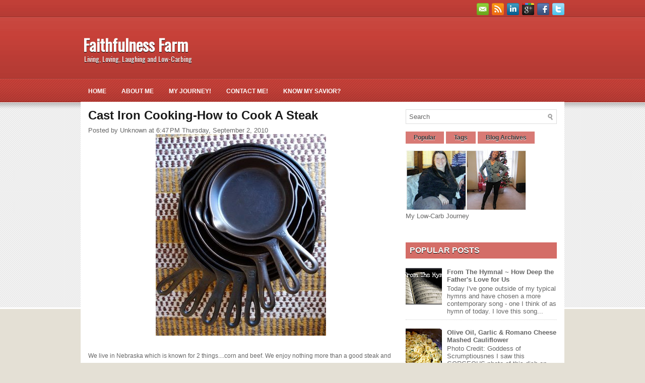

--- FILE ---
content_type: text/html; charset=UTF-8
request_url: http://faithfulnessfarm.blogspot.com/b/stats?style=BLACK_TRANSPARENT&timeRange=ALL_TIME&token=APq4FmAn9MQHGqLsTju2_pO1BrbK1SfwYkEQ7Uz9ZioJLIBzOluK_tZ1AttS7R00FoTHT5fNtZ9OPJcub40tKu4MwPJLCUMh-w
body_size: 262
content:
{"total":3201388,"sparklineOptions":{"backgroundColor":{"fillOpacity":0.1,"fill":"#000000"},"series":[{"areaOpacity":0.3,"color":"#202020"}]},"sparklineData":[[0,29],[1,31],[2,33],[3,32],[4,37],[5,27],[6,44],[7,63],[8,97],[9,71],[10,48],[11,37],[12,39],[13,34],[14,36],[15,32],[16,22],[17,27],[18,68],[19,35],[20,35],[21,39],[22,39],[23,31],[24,34],[25,43],[26,51],[27,57],[28,43],[29,16]],"nextTickMs":600000}